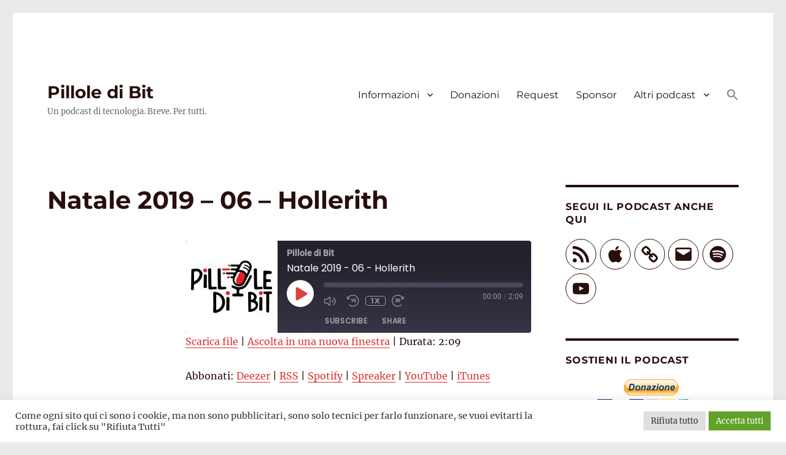

--- FILE ---
content_type: image/svg+xml
request_url: https://www.pilloledib.it/wp-content/plugins/seriously-simple-podcasting/assets/css/images/player/images/brands/youtube.svg
body_size: -44
content:
<svg width="18" height="13" viewBox="0 0 18 13" fill="none" xmlns="http://www.w3.org/2000/svg">
	<path fill-rule="evenodd" clip-rule="evenodd" d="M16.0428 0.385501C16.8138 0.593078 17.4217 1.20098 17.6292 1.97199C18.0147 3.38055 17.9999 6.31628 17.9999 6.31628C17.9999 6.31628 17.9999 9.23719 17.6292 10.6458C17.4217 11.4168 16.8138 12.0247 16.0428 12.2322C14.6342 12.6029 8.99996 12.6029 8.99996 12.6029C8.99996 12.6029 3.38055 12.6029 1.95716 12.2174C1.18616 12.0098 0.578251 11.4019 0.370674 10.6309C0 9.23719 0 6.30146 0 6.30146C0 6.30146 0 3.38055 0.370674 1.97199C0.578251 1.20098 1.20098 0.578251 1.95716 0.370674C3.36572 0 8.99996 0 8.99996 0C8.99996 0 14.6342 0 16.0428 0.385501ZM7.20579 3.60299L11.8911 6.30149L7.20579 9V3.60299Z" fill="white"/>
</svg>


--- FILE ---
content_type: image/svg+xml
request_url: https://www.pilloledib.it/wp-content/plugins/seriously-simple-podcasting/assets/css/images/player/images/brands/spreaker.svg
body_size: -211
content:
<svg width="18" height="18" viewBox="0 0 18 18" fill="none" xmlns="http://www.w3.org/2000/svg">
	<path d="M10.6047 0L11.2311 6.43122L17.2403 8.94509L11.2809 11.5201L10.7646 18L6.41436 13.1675L0.0977397 14.6563L6.52454 9.05491L0 3.55115L6.37704 4.89352L10.6047 0Z" fill="white"/>
</svg>
